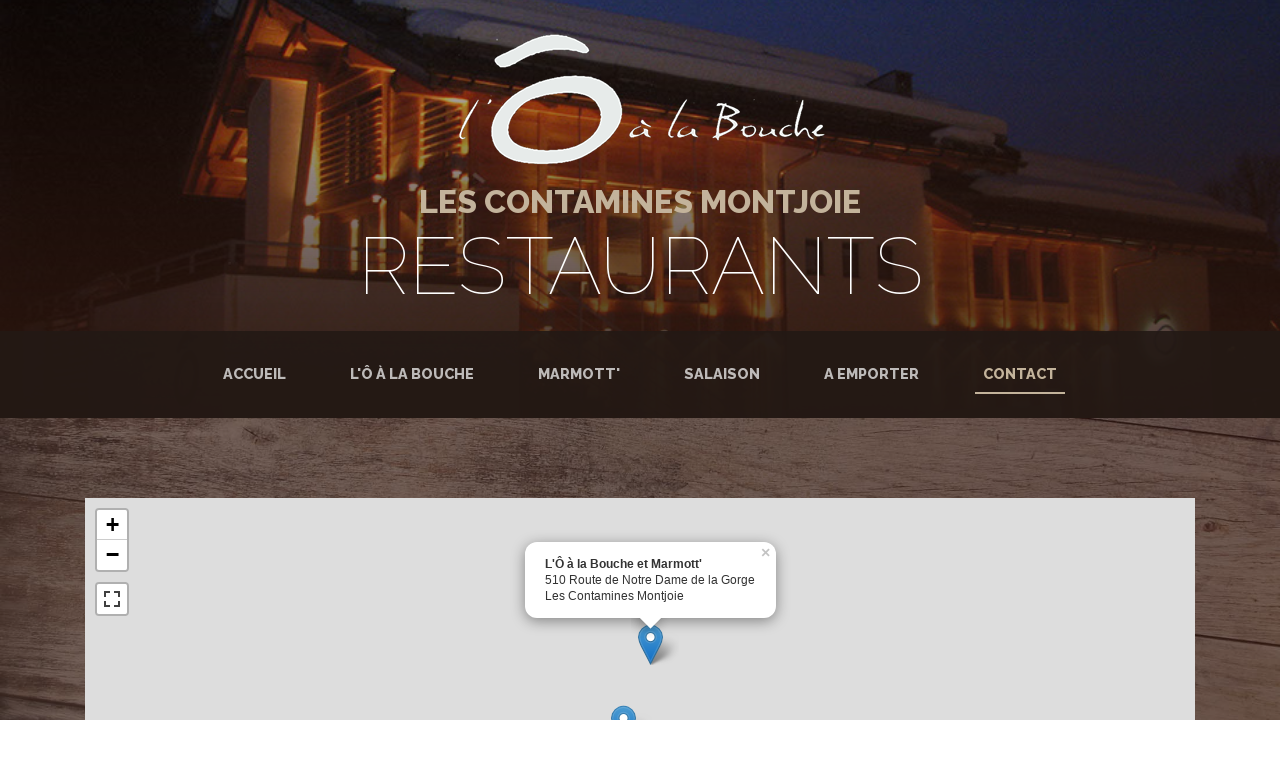

--- FILE ---
content_type: text/html; charset=UTF-8
request_url: https://lo-contamines.com/contact/
body_size: 6679
content:

<!DOCTYPE html>
    <html lang="fr">
        <head>
            <title>Contact - O à la Bouche Restaurant Contamines Montjoie Producteur local charcuterie</title>
            <meta name="description" content="Adresse O à la bouche, téléphone pour la réservation du restaurant ou renseignement concernant la production locale de charcuterie">
            <!-- meta globales -->
            <meta charset="utf-8">
<meta http-equiv="X-UA-Compatible" content="IE=edge">
<meta name="viewport" content="width=device-width, initial-scale=1">
<!-- <meta name="robots" content="noindex"> -->
<!-- Global site tag (gtag.js) - Google Analytics -->
<script async src="https://www.googletagmanager.com/gtag/js?id=G-8WC7VVPTFS"></script>
<script>
  window.dataLayer = window.dataLayer || [];
  function gtag(){dataLayer.push(arguments);}
  gtag('js', new Date());

  gtag('config', 'G-8WC7VVPTFS');
</script>
<link rel="shortcut icon" href="/favicon.png" />             <!-- Stylesheets -->
            <!-- Favicon-->
<link rel="shortcut icon" href="">
<!----------------------------------------------------- FONTS ----------------------------------------------------------->
<!-- Custom fonts for this template -->
        <link href="https://fonts.googleapis.com/css?family=Raleway:100,100i,200,200i,300,300i,400,400i,500,500i,600,600i,700,700i,800,800i,900,900i" rel="stylesheet">
        <link href="https://fonts.googleapis.com/css?family=Lora:400,400i,700,700i" rel="stylesheet">
        <link href="https://fonts.googleapis.com/css2?family=Bree+Serif&family=Open+Sans&display=swap" rel="stylesheet"> 

<!----------------------------------------------------- THEME et BOOSTRAP ----------------------------------------------------------->

<!-- theme stylesheet-->
<link rel="stylesheet" href="../css/oala.css" id="theme-stylesheet">

<!-- Custom stylesheet - personnalisation on top-->
<link rel="stylesheet" href="../css/custom.css">

<!----------------------------------------------------- VENDOR ----------------------------------------------------------->
<!-- Price Slider Stylesheets -->
<!-- <link rel="stylesheet" href="../vendor/nouislider/nouislider.css"> -->
<!-- swiper-->
<link rel="stylesheet" href="https://cdnjs.cloudflare.com/ajax/libs/Swiper/4.4.1/css/swiper.min.css">
<!-- Magnigic Popup-->
<!-- <link rel="stylesheet" href="../vendor/magnific-popup/magnific-popup.css"> -->
<!-- Chocolat-->
<link rel="stylesheet" href="../vendor/chocolat/css/chocolat.css">

<!-- Font Awesome CSS-->
<link rel="stylesheet" href="https://use.fontawesome.com/releases/v5.8.1/css/all.css" integrity="sha384-50oBUHEmvpQ+1lW4y57PTFmhCaXp0ML5d60M1M7uH2+nqUivzIebhndOJK28anvf" crossorigin="anonymous">


             <!-- Leaflet -->
            <link rel="stylesheet" href="https://unpkg.com/leaflet@1.7.1/dist/leaflet.css"
            integrity="sha512-xodZBNTC5n17Xt2atTPuE1HxjVMSvLVW9ocqUKLsCC5CXdbqCmblAshOMAS6/keqq/sMZMZ19scR4PsZChSR7A=="
            crossorigin=""/>
            <link href='https://api.mapbox.com/mapbox.js/plugins/leaflet-fullscreen/v1.0.1/leaflet.fullscreen.css' rel='stylesheet' />
            <style>#mapid { height: 400px; z-index:1;} </style>
        </head>  
           <!------------------------------------------------------- Body ----------------------------------->
        <body>  
        <div class="container-fluid hero-header contact bg-primary"> 
            <!-- NAV -->
            


<!-- <body style="padding-top: 72px;"> -->
    <header class="header" >
    <!-- <div class="container-fluid hero-header bg-primary"> -->
        <div class="container text-center">
                <!-- <div class="row">
                    <div class="col"> -->
                <img class="img-fluid img-logo" src="/img/logo-o-a-la-bouche-384-blanc.png" alt="">
                <!-- </div>
                </div> -->
            </div>
            <h2 class="site-heading text-center text-white d-none d-lg-block"> <span class="site-heading-upper text-primary mb-3">Les Contamines Montjoie</span> <span class="site-heading-lower">Restaurants</span> </h2>
        
            <!-- Navigation -->
            <nav id="mainNav" class="navbar navbar-expand-lg  navbar-dark py-lg-4">
                <div class="container">
                    <a class="navbar-brand text-uppercase text-expanded font-weight-bold d-lg-none ml-3" href="">Restaurants</a>
                    <button class="navbar-toggler" type="button" data-toggle="collapse" data-target="#navbarResponsive" aria-controls="navbarResponsive" aria-expanded="false" aria-label="Toggle navigation">
                        <span class="navbar-toggler-icon"></span>
                    </button>
                    <div class="collapse navbar-collapse" id="navbarResponsive">
                        <ul class="navbar-nav mx-auto">
                            <li class="nav-item px-lg-4 ">
                                <a class="nav-link text-uppercase text-expanded" href="/">Accueil<span class="sr-only">(current)</span> </a>
                            </li>
                            <li class="nav-item px-lg-4 ">
                                <a class="nav-link text-uppercase text-expanded " href="/o-a-la-bouche-restaurant/">L'Ô à la Bouche</a>
                            </li>
                            <li class="nav-item px-lg-4 ">
                                <a class="nav-link text-uppercase text-expanded " href="/marmott-restaurant/">Marmott'</a>
                            </li>
                            <li class="nav-item px-lg-4 ">
                                <a class="nav-link text-uppercase text-expanded " href="/salaison-cochon-des-conta/">Salaison</a>
                            </li>
                            <li class="nav-item px-lg-4 ">
                                <a class="nav-link text-uppercase text-expanded " href="/plats-a-emporter/">A emporter</a>
                            </li>
                            <li class="nav-item px-lg-4 active">
                                <a class="nav-link text-uppercase text-expanded " href="/contact/">Contact</a>
                            </li>
                        </ul>
                    </div>
                </div>
            </nav>
        <!-- /Navbar -->
        <!-- </div> -->
    </header>
   
            <!-- FIN NAV -->
        </div>
        <section class="page-section about-heading">
            <div class="container">
               <div id="mapid"></div>
                <div class="about-heading-content">
                    <div class="row">
                        <div class="col-xl-9 col-lg-10 mx-auto">
                            <div class="bg-faded rounded p-5">
                                <h2 class="section-heading mb-4"> <span class="section-heading-upper">Restaurants et salaison</span> <span class="section-heading-lower">Contact</span> </h2>

                                <div class="mb-3">
                                <h3>Les restaurants</h3>
                                <p><strong>Adresse : </strong>510 route Notre Dame de la Gorge<br>74170 Les Contamines Montjoie</p>
                                <p><strong>Téléphone : </strong> <a class="text-dark" href="tel:04 50 47 81 67">04 50 47 81 67</a></p>
                                <strong ><a class="text-dark mr-5" href="https://www.facebook.com/fabrice.boidard/"><i class="fab fa-facebook fa-2x"></i></a></strong> 
                                <strong><a class="text-dark mr-5 " href="https://www.instagram.com/boucheoala/"><i class="fab fa-instagram fa-2x"></i></a></strong>

                                </div>
                                <hr>
                                <div class="mb-3">
                                <h3>La salaison Le Cochon des Conta</h3>
                                <p><strong>Adresse : </strong>2980 route Notre Dame de la Gorge<br>74170 Les Contamines Montjoie</p>
                                <p><strong>Téléphone : </strong><a class="text-dark" href="tel:06 63 37 05 70">06 63 37 05 70</a></p>
                                <strong><a class="text-dark mr-5" href="https://www.facebook.com/Producteurs-des-Contamines-115627610353469"><i class="fab fa-facebook fa-2x"></i></a></strong> 
                                <strong><a class="text-dark mr-5" href="https://www.instagram.com/producteursdescontamines/"><i class="fab fa-instagram fa-2x"></i></a></strong>

                                </div>
                            </div>
                            <div class="horaire-item d-flex justify-content-end">
                            <div class="intro-button mx-auto">
                            <a class="btn btn-cool btn-xl" href="tel:04 50 47 81 67">&nbsp;Réservez <i class="fas fa-2x fa-phone"></i></a>
                            </div>
                            </div>
                        </div>
                    </div>
                </div>
            </div>
        </section>
        <section class="page-section cta">
            <div class="container">
                <div class="row">
                    <div class="col-xl-9 mx-auto">
                        <div class="cta-inner text-center rounded">
                        <h2 class='section-heading mb-5'>
 <span class='section-heading-lower'>Nous sommes ouverts</span><ul><li class='section-heading-upper'>Restaurant</li><li class='section-heading-upper'>A emporter</li>  <li class='section-heading-upper'>Salaison</li></ul></h2>                       </h2>
                        <div class="product-menu">
                            <div class="product-menu-inner">
                            <div style="text-align: center;">&nbsp;</div>
<div>&nbsp;</div>                            </div>
                            <div class="intro-button mx-auto">
                            <a class="btn btn-cool btn-xl" href="tel:04 50 47 81 67">&nbsp;Réservez <i class="fas fa-2x fa-phone"></i></a>
                        </div>
                    </div>

                            <!-- <ul class="list-unstyled list-hours mb-5 text-left mx-auto">
                                <li class="list-unstyled-item list-hours-item d-flex">
                                    Sunday
                                    <span class="ml-auto">Closed</span>
                                </li>
                                <li class="list-unstyled-item list-hours-item d-flex">
                                    Monday
                                    <span class="ml-auto">7:00 AM to 8:00 PM</span>
                                </li>
                                <li class="list-unstyled-item list-hours-item d-flex">
                                    Tuesday
                                    <span class="ml-auto">7:00 AM to 8:00 PM</span>
                                </li>
                                <li class="list-unstyled-item list-hours-item d-flex">
                                    Wednesday
                                    <span class="ml-auto">7:00 AM to 8:00 PM</span>
                                </li>
                                <li class="list-unstyled-item list-hours-item d-flex">
                                    Thursday
                                    <span class="ml-auto">7:00 AM to 8:00 PM</span>
                                </li>
                                <li class="list-unstyled-item list-hours-item d-flex">
                                    Friday
                                    <span class="ml-auto">7:00 AM to 8:00 PM</span>
                                </li>
                                <li class="list-unstyled-item list-hours-item d-flex">
                                    Saturday
                                    <span class="ml-auto">9:00 AM to 5:00 PM</span>
                                </li>
                            </ul>
                            <p class="address mb-5"> <em> <strong>1116 Orchard Street</strong> <br>
                  Golden Valley, Minnesota </em> </p>
                            <p class="mb-0"> <small> <em>Call Anytime</em> </small> <br>
                (317) 585-8468 </p> -->
                        </div>
                    </div>
                </div>
            </div>
        </section>
        <!-- <section class="page-section about-heading">
            <div class="container">
                <img class="img-fluid rounded about-heading-img mb-3 mb-lg-0" src="/img/portfolio/plat-o-a-la-bouche-les-contamines-46826833-bvk.jpg" alt="">
                <div class="about-heading-content">
                    <div class="row">
                        <div class="col-xl-9 col-lg-10 mx-auto">
                            <div class="bg-faded rounded p-5">
                                <h2 class="section-heading mb-4"> <span class="section-heading-upper">Que du bon</span> <span class="section-heading-lower">A très vite</span> </h2>
                                <p class="MsoNormal" style="margin: 0cm; font-family: Calibri, sans-serif;">&nbsp;</p>
<p class="MsoNormal" style="margin: 0cm; font-family: Calibri, sans-serif;"><strong><u><span style="font-size: 15pt; font-family: 'Comic Sans MS';">Tous les plats sont servis avec leur accompagnement</span></u></strong><strong><u><span style="font-size: 16pt; font-family: 'Comic Sans MS';">&nbsp;</span></u></strong><strong><u><span style="font-family: 'Comic Sans MS';">(sauf le risotto)</span></u></strong></p>
<p class="MsoNormal" style="margin: 0cm; font-family: Calibri, sans-serif;"><span style="font-size: 16pt; font-family: 'Comic Sans MS'; color: #495057;">- Rognon de veau sauce moutarde 10&euro;</span></p>
<p class="MsoNormal" style="margin: 0cm; font-family: Calibri, sans-serif;"><span style="font-size: 16pt; font-family: 'Comic Sans MS'; color: #495057;">- curry de porc &agrave; l'ananas 10&euro;</span></p>
<p class="MsoNormal" style="margin: 0cm; font-family: Calibri, sans-serif;"><span style="font-size: 16pt; font-family: 'Comic Sans MS'; color: #495057;">- confit de veau aux olives12&euro;</span></p>
<p class="MsoNormal" style="margin: 0cm; font-family: Calibri, sans-serif;"><span style="font-size: 16pt; font-family: 'Comic Sans MS'; color: #495057;">- Diots sauce aux c&egrave;pes 10&euro;</span></p>
<p class="MsoNormal" style="margin: 0cm; font-family: Calibri, sans-serif;"><span style="font-size: 16pt; font-family: 'Comic Sans MS'; color: #495057;">- B&oelig;uf bourguignon 10&euro;</span></p>
<p class="MsoNormal" style="margin: 0cm; font-family: Calibri, sans-serif;"><span style="font-size: 16pt; font-family: 'Comic Sans MS'; color: #495057;">- Risotto aux girolles 10&euro;</span></p>
<p class="MsoNormal" style="margin: 0cm; font-family: Calibri, sans-serif;">&nbsp;</p>
<p class="MsoNormal" style="margin: 0cm; font-family: Calibri, sans-serif;"><span style="font-size: 16pt; font-family: 'Comic Sans MS'; color: #495057;">&nbsp;</span></p>
<p class="MsoNormal" style="margin: 0cm; font-family: Calibri, sans-serif; text-align: center;" align="center"><span style="font-size: 14pt; font-family: 'Comic Sans MS';">Tous les prix sur cette page sont donn&eacute;s &nbsp;pour 1personne.&nbsp;</span></p>                                <h6 class="mt-5 text-center">Suivez notre actualité sur les réseaux sociaux</h6>
                                  <div class="rs d-flex justify-content-center justify-content-sm-between flex-wrap">
                                        <div class="text-left d-flex ">
                                           <span class="mr-2"> Restaurants</span>
                                            <strong><a class="text-dark mr-2 mt-2" href="https://www.facebook.com/fabrice.boidard/"><i class="fab fa-facebook fa-2x"></i></a></strong> 
                                            <strong><a class="text-dark mr-5 mt-2" href="https://www.instagram.com/boucheoala/"><i class="fab fa-instagram fa-2x"></i></a></strong>
                                        </div>
                                        <div class="text-right d-flex">
                                        <span class="mr-2">Producteurs</span>
                                            <strong><a class="text-dark mr-2 mt-2" href="https://www.facebook.com/Producteurs-des-Contamines-115627610353469"><i class="fab fa-facebook fa-2x"></i></a></strong> 
                                            <strong><a class="text-dark mr-5 mt-2" href="https://www.instagram.com/producteursdescontamines/"><i class="fab fa-instagram fa-2x"></i></a></strong>
                                        </div>
                                 </div>                               
                            </div>
                            <div class="horaire-item d-flex justify-content-end">
                            <div class="intro-button mx-auto">
                            <a class="btn btn-cool btn-xl" href="tel:04 50 47 81 67">&nbsp;Réservez <i class="fas fa-2x fa-phone"></i></a>
                            </div>
                            </div>
                        </div>
                    </div>
                </div>
            </div>
        </section> -->
       
       


      



             <!-------------------------------------------------------------------------- SECTION MINI CMS -->
           
   <!-------------------------------------------------------------------------- FIN SECTION MINI CMS -->
  
            
              
            <!-- Footer-->
<footer class="position-relative z-index-10 d-print-none mt-5">
     <!--BOUton contact bottom    -->         
     <a id="boutonActionBottom" class="btn btn-cool fade-out" href="tel:04 50 47 81 67"><i class="fas fa-2x fa-phone"></i>
                <div class="discute-icon-30n bg-white"></div> 
            </a> 
 <!--widget top--->
 <a onclick="scrollToTop(1000);" id="back2Top" class="fade-out" title="Haut de page" href="#"> &#10148;</a>

    <!-- Main block - menus, subscribe form-->
    <div class="py-6 bg-gray-200 text-muted d-none">
        <div class="container">
            <div class="row">
            
                <div class="col-lg-4 mb-5 mb-lg-0 d-flex justify-content-center">
                    <h6 class="font-weight-bold text-uppercase text-dark mb-3">1</h6>
                   
                        <!-- <ul class="list-inline  text-center">
                        <li class="list-inline-item"> 
                            <a href="#" target="_blank" title="twitter" class="text-muted text-hover-primary"><i class="fab  fa-twitter"></i></a>
                      </li>
                       <li class="list-inline-item">
                            <a href="#" target="_blank" title="facebook" class="text-muted text-hover-primary"><i class="fab fa-2x fa-facebook"></i></a>
                        </li>
                        <li class="list-inline-item">
                            <a href="#" target="_blank" title="instagram" class="text-muted text-hover-primary"><i class="fab fa-2x fa-instagram"></i></a>
                        </li>
                       <li class="list-inline-item">
                            <form action="#" id="newsletter-form">
                                <div class="input-group mb-3">
                                    <input type="email" placeholder="Votre adresse mail" aria-label="Votre e-mail" class="form-control bg-transparent border-dark border-right-0">
                                    <div class="input-group-append">
                                        <button type="submit" class="btn btn-outline-dark border-left-0">
                                            <i class="fa fa-paper-plane text-lg"></i>
                                        </button>
                                    </div>
                                </div>
                            </form>
                        </li> 
                    </ul> -->
                </div>
                <div class="col-lg-4  mb-5 mb-lg-0 d-flex justify-content-center">
                    <h6 class="font-weight-bold text-uppercase text-dark mb-3">2</h6>
                   
                </div>
               
               
                <div class="col-lg-4">
                    <h6 class="font-weight-bold text-uppercase text-dark mb-3 d-flex justify-content-center">3</h6>
                    <!-- <div class="d-flex align-items-center">
                        <a href="" class="py-1"><img src="/" alt=""></a>
                    </div>
                    <p class="mb-3"> </p> -->
                   
                </div>
            </div>
        </div>
    </div>
    <!-- Copyright section of the footer-->
    <div class="py-4 font-weight-light bg-gray-800 text-gray-300">
        <div class="container-fluid">
            <div class="row align-items-center">
            
                <div class="col-md-4 text-center text-md-left my-3 my-md-0">
                
                    <div><img src="/img/logoAURA.png"></img></div>
                    <span>Création de ce site aidée par la région</span>
                </div>


                <div class="col-md-4 text-center text-md-center my-3 my-md-0">
                <p>Design<a href="https://bevouak.fr"> BevouaK </a></p>
                    <p class="text-sm mb-md-0">L'Ô à la Bouche &copy; 2020  Tous droits réservés.</p>
                    <p><a href="/mentions-legales.php"> Mentions légales </a></p>
                </div>
                <div class="col-md-4 text-center text-md-right pr-md-5 my-3 my-md-0">
                <span class=" mt-3 mt-lg-0 ml-lg-3 d-lg-none d-xl-inline-block">
                    <a href="/mc-login.php" class="btn btn-primary">login</a>
                </span>
                    <!-- <ul class="list-inline mb-0 mt-2 mt-md-0 text-center text-md-right">
                        <li class="list-inline-item">
                            <img src="img/visa.svg" alt="..." class="w-2rem">
                        </li>
                        <li class="list-inline-item">
                            <img src="img/mastercard.svg" alt="..." class="w-2rem">
                        </li>
                        <li class="list-inline-item">
                            <img src="img/paypal.svg" alt="..." class="w-2rem">
                        </li>
                        <li class="list-inline-item">
                            <img src="img/western-union.svg" alt="..." class="w-2rem">
                        </li>
                    </ul> -->
                </div>
               
            </div>
        </div>
    </div>
      

</footer>

<!--
<script src="https://code.jquery.com/jquery-3.3.1.slim.min.js" integrity="sha384-q8i/X+965DzO0rT7abK41JStQIAqVgRVzpbzo5smXKp4YfRvH+8abtTE1Pi6jizo" crossorigin="anonymous"></script>
<script src="https://cdnjs.cloudflare.com/ajax/libs/popper.js/1.14.7/umd/popper.min.js" integrity="sha384-UO2eT0CpHqdSJQ6hJty5KVphtPhzWj9WO1clHTMGa3JDZwrnQq4sF86dIHNDz0W1" crossorigin="anonymous"></script>
<script src="https://stackpath.bootstrapcdn.com/bootstrap/4.3.1/js/bootstrap.min.js" integrity="sha384-JjSmVgyd0p3pXB1rRibZUAYoIIy6OrQ6VrjIEaFf/nJGzIxFDsf4x0xIM+B07jRM" crossorigin="anonymous"></script>
<script src="https://code.jquery.com/jquery-3.3.1.min.js"></script>
-->

<!-- jQuery-->
<script src="../vendor/jquery/jquery.min.js"></script>

<!-- Bootstrap JS bundle - Bootstrap + PopperJS-->
<script src="../vendor/bootstrap/js/bootstrap.bundle.min.js"></script>

<!-- Magnific Popup - Lightbox for the gallery-->
<script src="../vendor/magnific-popup/jquery.magnific-popup.min.js"></script>

<!-- Smooth scroll-->
<script src="../vendor/smooth-scroll/smooth-scroll.polyfills.min.js"></script>

<!-- Bootstrap Select-->
<!-- <script src="../vendor/bootstrap-select/js/bootstrap-select.min.js"></script> -->
<!-- <script type="text/javascript" src="../vendor/bootstrap-select/js/i18n/defaults-fr_FR.js"></script> -->

<!-- Object Fit Images - Fallback for browsers that don't support object-fit-->
<script src="../vendor/object-fit-images/ofi.min.js"></script>

<!-- Swiper Carousel -->
<script src="https://cdnjs.cloudflare.com/ajax/libs/Swiper/4.4.1/js/swiper.min.js"></script>

<!-- Chocolat - gallery light-->
<script src="../vendor/chocolat/js/chocolat.js"></script>


<!-- Theme JS file et extra custom maison   -->
<!-- <script type="text/javascript" src="../include/bvk/js/theme-directory.js"></script> -->
<!-- <script type="text/javascript" src="../include/js/theme-varkala.js"></script> -->
<script type="text/javascript" src="../include/js/common.js"></script>

<!-- Pour gérer les sticky et widget  -->
<script>
     
     window.onscroll = function() {myFunction2()};
     var header = document.getElementById("mainNav");
     var posNav = header.offsetTop + 50;
     
 
     var boutonBottom = document.getElementById("boutonActionBottom");
     var boutonBacktoTop = document.getElementById("back2Top");            
     var posID2 = 400;
 
     function myFunction2() {
     if (window.pageYOffset > posID2) {
         boutonBottom.classList.add("visible");
         boutonBottom.classList.add("fade-in");
         boutonBottom.classList.remove("fade-out");
         boutonBacktoTop.classList.add("visible");
         boutonBacktoTop.classList.add("fade-in");
         boutonBacktoTop.classList.remove("fade-out");
                     } else {
                         boutonBottom.classList.remove("visible");
                         boutonBottom.classList.remove("fade-in");
                         boutonBottom.classList.add("fade-out");
                         boutonBacktoTop.classList.remove("visible");
                         boutonBacktoTop.classList.remove("fade-in");
                         boutonBacktoTop.classList.add("fade-out");
                     }

                     if (window.pageYOffset > posNav) {
         
         header.classList.add("fixed-top");
         header.classList.add("fadeZ");
         header.classList.remove("fadeX");

         
                             } else {
                         
                         header.classList.remove("fixed-top");
                         header.classList.remove("fadeZ");
                         header.classList.add("fadeX");
                         
                     }
    
     }


     function scrollToTop (duration) {
    // cancel if already on top
    if (document.scrollingElement.scrollTop === 0) return;

    const totalScrollDistance = document.scrollingElement.scrollTop;
    let scrollY = totalScrollDistance, oldTimestamp = null;

    function step (newTimestamp) {
        if (oldTimestamp !== null) {
            // if duration is 0 scrollY will be -Infinity
            scrollY -= totalScrollDistance * (newTimestamp - oldTimestamp) / duration;
            if (scrollY <= 0) return document.scrollingElement.scrollTop = 0;
            document.scrollingElement.scrollTop = scrollY;
        }
        oldTimestamp = newTimestamp;
        window.requestAnimationFrame(step);
    }
    window.requestAnimationFrame(step);
}
 </script>
 
<!------------------------------------------------------------------- TARTE AU CITRON -->
<!-- a mettre ici -->





<script>var basePath = ''</script><!-- autres scripts -->
            <!-- leaflet -->
            <script src="https://unpkg.com/leaflet@1.7.1/dist/leaflet.js"
            integrity="sha512-XQoYMqMTK8LvdxXYG3nZ448hOEQiglfqkJs1NOQV44cWnUrBc8PkAOcXy20w0vlaXaVUearIOBhiXZ5V3ynxwA=="
            crossorigin=""></script>
            <script src='https://api.mapbox.com/mapbox.js/plugins/leaflet-fullscreen/v1.0.1/Leaflet.fullscreen.min.js'></script>
            <script>
            var mymap = L.map('mapid').setView([45.81, 6.725], 12);
                L.tileLayer('https://api.mapbox.com/styles/v1/{id}/tiles/{z}/{x}/{y}?access_token={accessToken}', {
                attribution: 'Map data &copy; <a href="https://www.openstreetmap.org/">OpenStreetMap</a> contributors, <a href="https://creativecommons.org/licenses/by-sa/2.0/">CC-BY-SA</a>, Imagery © <a href="https://www.mapbox.com/">Mapbox</a>',
                maxZoom: 18,
                id: 'mapbox/streets-v11',
                tileSize: 512,
                zoomOffset: -1,
                accessToken: 'pk.eyJ1IjoiYmV2b3VhayIsImEiOiJja2llbWMzZ2kwZDJxMnFsYnhncHZ1ZjRrIn0.8VXvfM1YWyfrvSVRQgSoMw'
            }).addTo(mymap);
            mymap.addControl(new L.Control.Fullscreen());
            var marker = L.marker([45.817913, 6.728293]).addTo(mymap);
            var marker2 = L.marker([45.79845857000925, 6.7192438679701665]).addTo(mymap);
            marker.bindPopup("<b>L'Ô à la Bouche et Marmott'</b><br>510 Route de Notre Dame de la Gorge<br>Les Contamines Montjoie").openPopup();
            marker2.bindPopup("<b>Salaison Le Cochon des Conta</b><br>2980 Route de Notre Dame de la Gorge<br>Les Contamines Montjoie");
            </script>

 <!------------------------------------------------------------------------------------------------ CHOCOLAT -->
        <script>
            // galerie
            Chocolat(document.querySelectorAll('#gal-1 .chocolat-image'), {
                loop: true,
               imageSize: 'contain',
                // imageSize: 'cover',
            })
        </script>
        
        </body>
    </html>



--- FILE ---
content_type: application/javascript
request_url: https://lo-contamines.com/include/js/common.js
body_size: 364
content:
function goTo(path){
    window.location.href=path;
}
function validateEmail(email) {
    var re = /^(([^<>()\[\]\\.,;:\s@"]+(\.[^<>()\[\]\\.,;:\s@"]+)*)|(".+"))@((\[[0-9]{1,3}\.[0-9]{1,3}\.[0-9]{1,3}\.[0-9]{1,3}\])|(([a-zA-Z\-0-9]+\.)+[a-zA-Z]{2,}))$/;
    return re.test(String(email).toLowerCase());
}
$(function () {
  // var header = document.getElementById("mainNav");
  // var posNav = header.offsetTop;
///////////////// fixed menu on scroll for desktop
// if ($(window).width() > 1) {
//     $(window).scroll(function(){  
//        if ($(this).scrollTop() > 250) {
//           $('#mainNav').addClass("fixed-top");
//           // add padding top to show content behind navbar
//           $('body').css('padding-top', $('.navbar').outerHeight() + 'px');
//         }else{
//           $('#mainNav').removeClass("fixed-top");
//            // remove padding top from body
//           $('body').css('padding-top', '0');
//         }   
//     });
//   } 
  // end if
    
    });




